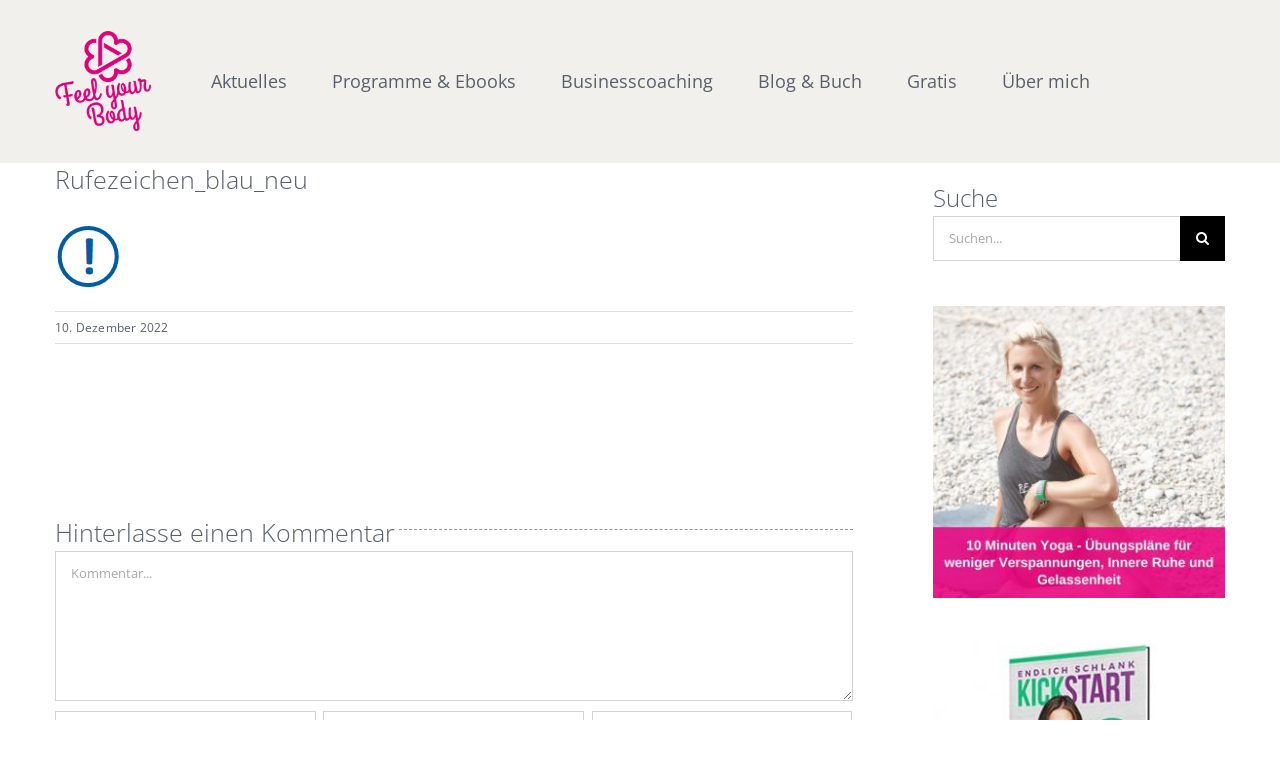

--- FILE ---
content_type: text/html; charset=UTF-8
request_url: https://www.andrea-szodruch.de/rufezeichen-blau-neu/
body_size: 17608
content:
<!DOCTYPE html>
<html class="avada-html-layout-wide avada-html-header-position-top" dir="ltr" lang="de" prefix="og: http://ogp.me/ns# fb: http://ogp.me/ns/fb#">
<head>
	<meta http-equiv="X-UA-Compatible" content="IE=edge" />
	<meta http-equiv="Content-Type" content="text/html; charset=utf-8"/>
	<meta name="viewport" content="width=device-width, initial-scale=1" />
	<title>Rufezeichen_blau_neu | Andrea Szodruch</title>
	<style>img:is([sizes="auto" i], [sizes^="auto," i]) { contain-intrinsic-size: 3000px 1500px }</style>
	
		<!-- All in One SEO 4.8.7.2 - aioseo.com -->
	<meta name="robots" content="max-image-preview:large" />
	<meta name="author" content="Markus Markus"/>
	<meta name="google-site-verification" content="Ms3T5xPIPam4yyKyKdMQR7irQmz7RexKS0Z756H2jAk" />
	<meta name="p:domain_verify" content="0f1cb7cd864406bc1f3964f26d610c72" />
	<link rel="canonical" href="https://www.andrea-szodruch.de/rufezeichen-blau-neu/" />
	<meta name="generator" content="All in One SEO (AIOSEO) 4.8.7.2" />
		<script type="application/ld+json" class="aioseo-schema">
			{"@context":"https:\/\/schema.org","@graph":[{"@type":"BreadcrumbList","@id":"https:\/\/www.andrea-szodruch.de\/rufezeichen-blau-neu\/#breadcrumblist","itemListElement":[{"@type":"ListItem","@id":"https:\/\/www.andrea-szodruch.de#listItem","position":1,"name":"Home","item":"https:\/\/www.andrea-szodruch.de","nextItem":{"@type":"ListItem","@id":"https:\/\/www.andrea-szodruch.de\/rufezeichen-blau-neu\/#listItem","name":"Rufezeichen_blau_neu"}},{"@type":"ListItem","@id":"https:\/\/www.andrea-szodruch.de\/rufezeichen-blau-neu\/#listItem","position":2,"name":"Rufezeichen_blau_neu","previousItem":{"@type":"ListItem","@id":"https:\/\/www.andrea-szodruch.de#listItem","name":"Home"}}]},{"@type":"ItemPage","@id":"https:\/\/www.andrea-szodruch.de\/rufezeichen-blau-neu\/#itempage","url":"https:\/\/www.andrea-szodruch.de\/rufezeichen-blau-neu\/","name":"Rufezeichen_blau_neu | Andrea Szodruch","inLanguage":"de-DE","isPartOf":{"@id":"https:\/\/www.andrea-szodruch.de\/#website"},"breadcrumb":{"@id":"https:\/\/www.andrea-szodruch.de\/rufezeichen-blau-neu\/#breadcrumblist"},"author":{"@id":"https:\/\/www.andrea-szodruch.de\/author\/markus\/#author"},"creator":{"@id":"https:\/\/www.andrea-szodruch.de\/author\/markus\/#author"},"datePublished":"2022-12-10T16:29:22+01:00","dateModified":"2022-12-10T16:29:22+01:00"},{"@type":"Organization","@id":"https:\/\/www.andrea-szodruch.de\/#organization","name":"Andrea Szodruch","description":"Stressfrei abnehmen, Cortisol regulieren mit Yoga und der Stressless Shape Methode","url":"https:\/\/www.andrea-szodruch.de\/"},{"@type":"Person","@id":"https:\/\/www.andrea-szodruch.de\/author\/markus\/#author","url":"https:\/\/www.andrea-szodruch.de\/author\/markus\/","name":"Markus Markus","image":{"@type":"ImageObject","@id":"https:\/\/www.andrea-szodruch.de\/rufezeichen-blau-neu\/#authorImage","url":"https:\/\/secure.gravatar.com\/avatar\/c1ed771e348e9a014ca114f705eb31c0bdb2aa8658e665db3ccbc2f118e7bc70?s=96&d=mm&r=g","width":96,"height":96,"caption":"Markus Markus"}},{"@type":"WebSite","@id":"https:\/\/www.andrea-szodruch.de\/#website","url":"https:\/\/www.andrea-szodruch.de\/","name":"Andrea Szodruch","description":"Stressfrei abnehmen, Cortisol regulieren mit Yoga und der Stressless Shape Methode","inLanguage":"de-DE","publisher":{"@id":"https:\/\/www.andrea-szodruch.de\/#organization"}}]}
		</script>
		<!-- All in One SEO -->

<link rel='dns-prefetch' href='//www.andrea-szodruch.de' />
<link rel="alternate" type="application/rss+xml" title="Andrea Szodruch &raquo; Feed" href="https://www.andrea-szodruch.de/feed/" />
<link rel="alternate" type="application/rss+xml" title="Andrea Szodruch &raquo; Kommentar-Feed" href="https://www.andrea-szodruch.de/comments/feed/" />
					<link rel="shortcut icon" href="https://www.andrea-szodruch.de/wordpress/wp-content/uploads/2017/08/andrea-szodruch-favicon.png" type="image/x-icon" />
		
		
		
				<link rel="alternate" type="application/rss+xml" title="Andrea Szodruch &raquo; Kommentar-Feed zu Rufezeichen_blau_neu" href="https://www.andrea-szodruch.de/feed/?attachment_id=19098" />
<link rel='stylesheet' id='sbi_styles-css' href='https://www.andrea-szodruch.de/wordpress/wp-content/plugins/instagram-feed/css/sbi-styles.min.css?ver=6.9.1' type='text/css' media='all' />
<style id='wp-emoji-styles-inline-css' type='text/css'>

	img.wp-smiley, img.emoji {
		display: inline !important;
		border: none !important;
		box-shadow: none !important;
		height: 1em !important;
		width: 1em !important;
		margin: 0 0.07em !important;
		vertical-align: -0.1em !important;
		background: none !important;
		padding: 0 !important;
	}
</style>
<style id='classic-theme-styles-inline-css' type='text/css'>
/*! This file is auto-generated */
.wp-block-button__link{color:#fff;background-color:#32373c;border-radius:9999px;box-shadow:none;text-decoration:none;padding:calc(.667em + 2px) calc(1.333em + 2px);font-size:1.125em}.wp-block-file__button{background:#32373c;color:#fff;text-decoration:none}
</style>
<link rel='stylesheet' id='wp-components-css' href='https://www.andrea-szodruch.de/wordpress/wp-includes/css/dist/components/style.min.css?ver=44906a3887ef425ae0a3f946c898d43d' type='text/css' media='all' />
<link rel='stylesheet' id='wp-preferences-css' href='https://www.andrea-szodruch.de/wordpress/wp-includes/css/dist/preferences/style.min.css?ver=44906a3887ef425ae0a3f946c898d43d' type='text/css' media='all' />
<link rel='stylesheet' id='wp-block-editor-css' href='https://www.andrea-szodruch.de/wordpress/wp-includes/css/dist/block-editor/style.min.css?ver=44906a3887ef425ae0a3f946c898d43d' type='text/css' media='all' />
<link data-minify="1" rel='stylesheet' id='popup-maker-block-library-style-css' href='https://www.andrea-szodruch.de/wordpress/wp-content/cache/min/1/wordpress/wp-content/plugins/popup-maker/dist/packages/block-library-style.css?ver=1763325073' type='text/css' media='all' />
<style id='global-styles-inline-css' type='text/css'>
:root{--wp--preset--aspect-ratio--square: 1;--wp--preset--aspect-ratio--4-3: 4/3;--wp--preset--aspect-ratio--3-4: 3/4;--wp--preset--aspect-ratio--3-2: 3/2;--wp--preset--aspect-ratio--2-3: 2/3;--wp--preset--aspect-ratio--16-9: 16/9;--wp--preset--aspect-ratio--9-16: 9/16;--wp--preset--color--black: #000000;--wp--preset--color--cyan-bluish-gray: #abb8c3;--wp--preset--color--white: #ffffff;--wp--preset--color--pale-pink: #f78da7;--wp--preset--color--vivid-red: #cf2e2e;--wp--preset--color--luminous-vivid-orange: #ff6900;--wp--preset--color--luminous-vivid-amber: #fcb900;--wp--preset--color--light-green-cyan: #7bdcb5;--wp--preset--color--vivid-green-cyan: #00d084;--wp--preset--color--pale-cyan-blue: #8ed1fc;--wp--preset--color--vivid-cyan-blue: #0693e3;--wp--preset--color--vivid-purple: #9b51e0;--wp--preset--gradient--vivid-cyan-blue-to-vivid-purple: linear-gradient(135deg,rgba(6,147,227,1) 0%,rgb(155,81,224) 100%);--wp--preset--gradient--light-green-cyan-to-vivid-green-cyan: linear-gradient(135deg,rgb(122,220,180) 0%,rgb(0,208,130) 100%);--wp--preset--gradient--luminous-vivid-amber-to-luminous-vivid-orange: linear-gradient(135deg,rgba(252,185,0,1) 0%,rgba(255,105,0,1) 100%);--wp--preset--gradient--luminous-vivid-orange-to-vivid-red: linear-gradient(135deg,rgba(255,105,0,1) 0%,rgb(207,46,46) 100%);--wp--preset--gradient--very-light-gray-to-cyan-bluish-gray: linear-gradient(135deg,rgb(238,238,238) 0%,rgb(169,184,195) 100%);--wp--preset--gradient--cool-to-warm-spectrum: linear-gradient(135deg,rgb(74,234,220) 0%,rgb(151,120,209) 20%,rgb(207,42,186) 40%,rgb(238,44,130) 60%,rgb(251,105,98) 80%,rgb(254,248,76) 100%);--wp--preset--gradient--blush-light-purple: linear-gradient(135deg,rgb(255,206,236) 0%,rgb(152,150,240) 100%);--wp--preset--gradient--blush-bordeaux: linear-gradient(135deg,rgb(254,205,165) 0%,rgb(254,45,45) 50%,rgb(107,0,62) 100%);--wp--preset--gradient--luminous-dusk: linear-gradient(135deg,rgb(255,203,112) 0%,rgb(199,81,192) 50%,rgb(65,88,208) 100%);--wp--preset--gradient--pale-ocean: linear-gradient(135deg,rgb(255,245,203) 0%,rgb(182,227,212) 50%,rgb(51,167,181) 100%);--wp--preset--gradient--electric-grass: linear-gradient(135deg,rgb(202,248,128) 0%,rgb(113,206,126) 100%);--wp--preset--gradient--midnight: linear-gradient(135deg,rgb(2,3,129) 0%,rgb(40,116,252) 100%);--wp--preset--font-size--small: 10.5px;--wp--preset--font-size--medium: 20px;--wp--preset--font-size--large: 21px;--wp--preset--font-size--x-large: 42px;--wp--preset--font-size--normal: 14px;--wp--preset--font-size--xlarge: 28px;--wp--preset--font-size--huge: 42px;--wp--preset--spacing--20: 0.44rem;--wp--preset--spacing--30: 0.67rem;--wp--preset--spacing--40: 1rem;--wp--preset--spacing--50: 1.5rem;--wp--preset--spacing--60: 2.25rem;--wp--preset--spacing--70: 3.38rem;--wp--preset--spacing--80: 5.06rem;--wp--preset--shadow--natural: 6px 6px 9px rgba(0, 0, 0, 0.2);--wp--preset--shadow--deep: 12px 12px 50px rgba(0, 0, 0, 0.4);--wp--preset--shadow--sharp: 6px 6px 0px rgba(0, 0, 0, 0.2);--wp--preset--shadow--outlined: 6px 6px 0px -3px rgba(255, 255, 255, 1), 6px 6px rgba(0, 0, 0, 1);--wp--preset--shadow--crisp: 6px 6px 0px rgba(0, 0, 0, 1);}:where(.is-layout-flex){gap: 0.5em;}:where(.is-layout-grid){gap: 0.5em;}body .is-layout-flex{display: flex;}.is-layout-flex{flex-wrap: wrap;align-items: center;}.is-layout-flex > :is(*, div){margin: 0;}body .is-layout-grid{display: grid;}.is-layout-grid > :is(*, div){margin: 0;}:where(.wp-block-columns.is-layout-flex){gap: 2em;}:where(.wp-block-columns.is-layout-grid){gap: 2em;}:where(.wp-block-post-template.is-layout-flex){gap: 1.25em;}:where(.wp-block-post-template.is-layout-grid){gap: 1.25em;}.has-black-color{color: var(--wp--preset--color--black) !important;}.has-cyan-bluish-gray-color{color: var(--wp--preset--color--cyan-bluish-gray) !important;}.has-white-color{color: var(--wp--preset--color--white) !important;}.has-pale-pink-color{color: var(--wp--preset--color--pale-pink) !important;}.has-vivid-red-color{color: var(--wp--preset--color--vivid-red) !important;}.has-luminous-vivid-orange-color{color: var(--wp--preset--color--luminous-vivid-orange) !important;}.has-luminous-vivid-amber-color{color: var(--wp--preset--color--luminous-vivid-amber) !important;}.has-light-green-cyan-color{color: var(--wp--preset--color--light-green-cyan) !important;}.has-vivid-green-cyan-color{color: var(--wp--preset--color--vivid-green-cyan) !important;}.has-pale-cyan-blue-color{color: var(--wp--preset--color--pale-cyan-blue) !important;}.has-vivid-cyan-blue-color{color: var(--wp--preset--color--vivid-cyan-blue) !important;}.has-vivid-purple-color{color: var(--wp--preset--color--vivid-purple) !important;}.has-black-background-color{background-color: var(--wp--preset--color--black) !important;}.has-cyan-bluish-gray-background-color{background-color: var(--wp--preset--color--cyan-bluish-gray) !important;}.has-white-background-color{background-color: var(--wp--preset--color--white) !important;}.has-pale-pink-background-color{background-color: var(--wp--preset--color--pale-pink) !important;}.has-vivid-red-background-color{background-color: var(--wp--preset--color--vivid-red) !important;}.has-luminous-vivid-orange-background-color{background-color: var(--wp--preset--color--luminous-vivid-orange) !important;}.has-luminous-vivid-amber-background-color{background-color: var(--wp--preset--color--luminous-vivid-amber) !important;}.has-light-green-cyan-background-color{background-color: var(--wp--preset--color--light-green-cyan) !important;}.has-vivid-green-cyan-background-color{background-color: var(--wp--preset--color--vivid-green-cyan) !important;}.has-pale-cyan-blue-background-color{background-color: var(--wp--preset--color--pale-cyan-blue) !important;}.has-vivid-cyan-blue-background-color{background-color: var(--wp--preset--color--vivid-cyan-blue) !important;}.has-vivid-purple-background-color{background-color: var(--wp--preset--color--vivid-purple) !important;}.has-black-border-color{border-color: var(--wp--preset--color--black) !important;}.has-cyan-bluish-gray-border-color{border-color: var(--wp--preset--color--cyan-bluish-gray) !important;}.has-white-border-color{border-color: var(--wp--preset--color--white) !important;}.has-pale-pink-border-color{border-color: var(--wp--preset--color--pale-pink) !important;}.has-vivid-red-border-color{border-color: var(--wp--preset--color--vivid-red) !important;}.has-luminous-vivid-orange-border-color{border-color: var(--wp--preset--color--luminous-vivid-orange) !important;}.has-luminous-vivid-amber-border-color{border-color: var(--wp--preset--color--luminous-vivid-amber) !important;}.has-light-green-cyan-border-color{border-color: var(--wp--preset--color--light-green-cyan) !important;}.has-vivid-green-cyan-border-color{border-color: var(--wp--preset--color--vivid-green-cyan) !important;}.has-pale-cyan-blue-border-color{border-color: var(--wp--preset--color--pale-cyan-blue) !important;}.has-vivid-cyan-blue-border-color{border-color: var(--wp--preset--color--vivid-cyan-blue) !important;}.has-vivid-purple-border-color{border-color: var(--wp--preset--color--vivid-purple) !important;}.has-vivid-cyan-blue-to-vivid-purple-gradient-background{background: var(--wp--preset--gradient--vivid-cyan-blue-to-vivid-purple) !important;}.has-light-green-cyan-to-vivid-green-cyan-gradient-background{background: var(--wp--preset--gradient--light-green-cyan-to-vivid-green-cyan) !important;}.has-luminous-vivid-amber-to-luminous-vivid-orange-gradient-background{background: var(--wp--preset--gradient--luminous-vivid-amber-to-luminous-vivid-orange) !important;}.has-luminous-vivid-orange-to-vivid-red-gradient-background{background: var(--wp--preset--gradient--luminous-vivid-orange-to-vivid-red) !important;}.has-very-light-gray-to-cyan-bluish-gray-gradient-background{background: var(--wp--preset--gradient--very-light-gray-to-cyan-bluish-gray) !important;}.has-cool-to-warm-spectrum-gradient-background{background: var(--wp--preset--gradient--cool-to-warm-spectrum) !important;}.has-blush-light-purple-gradient-background{background: var(--wp--preset--gradient--blush-light-purple) !important;}.has-blush-bordeaux-gradient-background{background: var(--wp--preset--gradient--blush-bordeaux) !important;}.has-luminous-dusk-gradient-background{background: var(--wp--preset--gradient--luminous-dusk) !important;}.has-pale-ocean-gradient-background{background: var(--wp--preset--gradient--pale-ocean) !important;}.has-electric-grass-gradient-background{background: var(--wp--preset--gradient--electric-grass) !important;}.has-midnight-gradient-background{background: var(--wp--preset--gradient--midnight) !important;}.has-small-font-size{font-size: var(--wp--preset--font-size--small) !important;}.has-medium-font-size{font-size: var(--wp--preset--font-size--medium) !important;}.has-large-font-size{font-size: var(--wp--preset--font-size--large) !important;}.has-x-large-font-size{font-size: var(--wp--preset--font-size--x-large) !important;}
:where(.wp-block-post-template.is-layout-flex){gap: 1.25em;}:where(.wp-block-post-template.is-layout-grid){gap: 1.25em;}
:where(.wp-block-columns.is-layout-flex){gap: 2em;}:where(.wp-block-columns.is-layout-grid){gap: 2em;}
:root :where(.wp-block-pullquote){font-size: 1.5em;line-height: 1.6;}
</style>
<link data-minify="1" rel='stylesheet' id='fw-countdown-shortcode-css' href='https://www.andrea-szodruch.de/wordpress/wp-content/cache/min/1/wordpress/wp-content/plugins/fw-countdown-shortcode/css/fw-countdown-shortcode.css?ver=1763325073' type='text/css' media='all' />
<link data-minify="1" rel='stylesheet' id='fw-countdown-content-shortcode-css' href='https://www.andrea-szodruch.de/wordpress/wp-content/cache/min/1/wordpress/wp-content/plugins/fw-countdown-shortcode/css/fw-countdown-content-shortcode.css?ver=1763325073' type='text/css' media='all' />
<link rel='stylesheet' id='toc-screen-css' href='https://www.andrea-szodruch.de/wordpress/wp-content/plugins/table-of-contents-plus/screen.min.css?ver=2411.1' type='text/css' media='all' />
<link data-minify="1" rel='stylesheet' id='fusion-dynamic-css-css' href='https://www.andrea-szodruch.de/wordpress/wp-content/cache/min/1/wordpress/wp-content/uploads/fusion-styles/b0d9c5a9073e8461b189acf0a19973f9.min.css?ver=1763325094' type='text/css' media='all' />
<link data-minify="1" rel='stylesheet' id='timed-content-css-css' href='https://www.andrea-szodruch.de/wordpress/wp-content/cache/min/1/wordpress/wp-content/plugins/timed-content/css/timed-content.css?ver=1763325073' type='text/css' media='all' />
<script type="text/javascript" src="https://www.andrea-szodruch.de/wordpress/wp-includes/js/jquery/jquery.min.js?ver=3.7.1" id="jquery-core-js"></script>
<script type="text/javascript" src="https://www.andrea-szodruch.de/wordpress/wp-includes/js/jquery/jquery-migrate.min.js?ver=3.4.1" id="jquery-migrate-js" defer></script>
<script type="text/javascript" src="https://www.andrea-szodruch.de/wordpress/wp-content/plugins/fw-countdown-shortcode/js/jquery.noconflict.off.js?ver=44906a3887ef425ae0a3f946c898d43d" id="fw_countdown_noconflict-js" defer></script>
<script type="text/javascript" src="https://www.andrea-szodruch.de/wordpress/wp-content/plugins/fw-countdown-shortcode/js/jquery-inview/jquery.inview.js?ver=44906a3887ef425ae0a3f946c898d43d" id="fw_countdown_inview-js" defer></script>
<script type="text/javascript" src="https://www.andrea-szodruch.de/wordpress/wp-content/plugins/fw-countdown-shortcode/js/jquery.countdown.package-2.0.1/jquery.plugin.js?ver=44906a3887ef425ae0a3f946c898d43d" id="fw_countdown_plugin-js" defer></script>
<script type="text/javascript" src="https://www.andrea-szodruch.de/wordpress/wp-content/plugins/fw-countdown-shortcode/js/jquery.countdown.package-2.0.1/jquery.countdown.js?ver=44906a3887ef425ae0a3f946c898d43d" id="fw_countdown_countdown-js" defer></script>
<script type="text/javascript" src="https://www.andrea-szodruch.de/wordpress/wp-content/plugins/fw-countdown-shortcode/js/specialoffer.js?ver=44906a3887ef425ae0a3f946c898d43d" id="fw_countdown_specialoffer-js" defer></script>
<script type="text/javascript" src="https://www.andrea-szodruch.de/wordpress/wp-content/plugins/timed-content/js/timed-content.js?ver=2.95" id="timed-content_js-js" defer></script>
<link rel="https://api.w.org/" href="https://www.andrea-szodruch.de/wp-json/" /><link rel="alternate" title="JSON" type="application/json" href="https://www.andrea-szodruch.de/wp-json/wp/v2/media/19098" /><link rel="EditURI" type="application/rsd+xml" title="RSD" href="https://www.andrea-szodruch.de/wordpress/xmlrpc.php?rsd" />

<link rel='shortlink' href='https://www.andrea-szodruch.de/?p=19098' />
<link rel="alternate" title="oEmbed (JSON)" type="application/json+oembed" href="https://www.andrea-szodruch.de/wp-json/oembed/1.0/embed?url=https%3A%2F%2Fwww.andrea-szodruch.de%2Frufezeichen-blau-neu%2F" />
<link rel="alternate" title="oEmbed (XML)" type="text/xml+oembed" href="https://www.andrea-szodruch.de/wp-json/oembed/1.0/embed?url=https%3A%2F%2Fwww.andrea-szodruch.de%2Frufezeichen-blau-neu%2F&#038;format=xml" />

<link rel="alternate" type="application/rss+xml" title="Podcast RSS-Feed" href="https://www.andrea-szodruch.de/feed/podcast" />

<style type="text/css" id="tve_global_variables">:root{--tcb-color-0:rgb(38, 97, 163);--tcb-color-0-h:211;--tcb-color-0-s:62%;--tcb-color-0-l:39%;--tcb-color-0-a:1;--tcb-color-1:rgb(38, 97, 163);--tcb-color-1-h:211;--tcb-color-1-s:62%;--tcb-color-1-l:39%;--tcb-color-1-a:1;--tcb-color-2:rgb(229, 44, 26);--tcb-color-2-h:5;--tcb-color-2-s:79%;--tcb-color-2-l:50%;--tcb-color-2-a:1;--tcb-color-3:rgb(0, 0, 0);--tcb-color-3-h:0;--tcb-color-3-s:0%;--tcb-color-3-l:0%;--tcb-color-3-a:1;--tcb-color-4:rgb(234, 6, 129);--tcb-color-4-h:327;--tcb-color-4-s:95%;--tcb-color-4-l:47%;--tcb-color-4-a:1;--tcb-background-author-image:url(https://secure.gravatar.com/avatar/c1ed771e348e9a014ca114f705eb31c0bdb2aa8658e665db3ccbc2f118e7bc70?s=256&d=mm&r=g);--tcb-background-user-image:url();--tcb-background-featured-image-thumbnail:url(https://www.andrea-szodruch.de/wordpress/wp-content/plugins/thrive-visual-editor/editor/css/images/featured_image.png);}</style><script type="text/javascript">
(function(url){
	if(/(?:Chrome\/26\.0\.1410\.63 Safari\/537\.31|WordfenceTestMonBot)/.test(navigator.userAgent)){ return; }
	var addEvent = function(evt, handler) {
		if (window.addEventListener) {
			document.addEventListener(evt, handler, false);
		} else if (window.attachEvent) {
			document.attachEvent('on' + evt, handler);
		}
	};
	var removeEvent = function(evt, handler) {
		if (window.removeEventListener) {
			document.removeEventListener(evt, handler, false);
		} else if (window.detachEvent) {
			document.detachEvent('on' + evt, handler);
		}
	};
	var evts = 'contextmenu dblclick drag dragend dragenter dragleave dragover dragstart drop keydown keypress keyup mousedown mousemove mouseout mouseover mouseup mousewheel scroll'.split(' ');
	var logHuman = function() {
		if (window.wfLogHumanRan) { return; }
		window.wfLogHumanRan = true;
		var wfscr = document.createElement('script');
		wfscr.type = 'text/javascript';
		wfscr.async = true;
		wfscr.src = url + '&r=' + Math.random();
		(document.getElementsByTagName('head')[0]||document.getElementsByTagName('body')[0]).appendChild(wfscr);
		for (var i = 0; i < evts.length; i++) {
			removeEvent(evts[i], logHuman);
		}
	};
	for (var i = 0; i < evts.length; i++) {
		addEvent(evts[i], logHuman);
	}
})('//www.andrea-szodruch.de/?wordfence_lh=1&hid=AB05C0ED39CABE6B3DE6946E147C4CF2');
</script><style type="text/css" id="css-fb-visibility">@media screen and (max-width: 640px){.fusion-no-small-visibility{display:none !important;}body .sm-text-align-center{text-align:center !important;}body .sm-text-align-left{text-align:left !important;}body .sm-text-align-right{text-align:right !important;}body .sm-flex-align-center{justify-content:center !important;}body .sm-flex-align-flex-start{justify-content:flex-start !important;}body .sm-flex-align-flex-end{justify-content:flex-end !important;}body .sm-mx-auto{margin-left:auto !important;margin-right:auto !important;}body .sm-ml-auto{margin-left:auto !important;}body .sm-mr-auto{margin-right:auto !important;}body .fusion-absolute-position-small{position:absolute;top:auto;width:100%;}.awb-sticky.awb-sticky-small{ position: sticky; top: var(--awb-sticky-offset,0); }}@media screen and (min-width: 641px) and (max-width: 1024px){.fusion-no-medium-visibility{display:none !important;}body .md-text-align-center{text-align:center !important;}body .md-text-align-left{text-align:left !important;}body .md-text-align-right{text-align:right !important;}body .md-flex-align-center{justify-content:center !important;}body .md-flex-align-flex-start{justify-content:flex-start !important;}body .md-flex-align-flex-end{justify-content:flex-end !important;}body .md-mx-auto{margin-left:auto !important;margin-right:auto !important;}body .md-ml-auto{margin-left:auto !important;}body .md-mr-auto{margin-right:auto !important;}body .fusion-absolute-position-medium{position:absolute;top:auto;width:100%;}.awb-sticky.awb-sticky-medium{ position: sticky; top: var(--awb-sticky-offset,0); }}@media screen and (min-width: 1025px){.fusion-no-large-visibility{display:none !important;}body .lg-text-align-center{text-align:center !important;}body .lg-text-align-left{text-align:left !important;}body .lg-text-align-right{text-align:right !important;}body .lg-flex-align-center{justify-content:center !important;}body .lg-flex-align-flex-start{justify-content:flex-start !important;}body .lg-flex-align-flex-end{justify-content:flex-end !important;}body .lg-mx-auto{margin-left:auto !important;margin-right:auto !important;}body .lg-ml-auto{margin-left:auto !important;}body .lg-mr-auto{margin-right:auto !important;}body .fusion-absolute-position-large{position:absolute;top:auto;width:100%;}.awb-sticky.awb-sticky-large{ position: sticky; top: var(--awb-sticky-offset,0); }}</style><style type="text/css" id="thrive-default-styles"></style><link rel="icon" href="https://www.andrea-szodruch.de/wordpress/wp-content/uploads/2017/08/cropped-andrea-szodruch-favicon-32x32.png" sizes="32x32" />
<link rel="icon" href="https://www.andrea-szodruch.de/wordpress/wp-content/uploads/2017/08/cropped-andrea-szodruch-favicon-192x192.png" sizes="192x192" />
<link rel="apple-touch-icon" href="https://www.andrea-szodruch.de/wordpress/wp-content/uploads/2017/08/cropped-andrea-szodruch-favicon-180x180.png" />
<meta name="msapplication-TileImage" content="https://www.andrea-szodruch.de/wordpress/wp-content/uploads/2017/08/cropped-andrea-szodruch-favicon-270x270.png" />
		<script type="text/javascript">
			var doc = document.documentElement;
			doc.setAttribute( 'data-useragent', navigator.userAgent );
		</script>
		
	<meta property="og:type" content="article" />
<meta property="og:title" content="Andrea Szodruch-Dein Coach für den Startschuss in ein gesünderes und fitteres Leben" />
    <meta property="og:description" content="Mit Yoga und Fitness zu deinem Healthy lifestyle" />
    <meta property="og:url" content="https://www.andrea-szodruch.de/" />
    <meta property="og:site_name" content="andrea-szodruch.de" />
    <meta property="article:published_time" content="" />
    <meta property="article:author" content="Andrea Szodruch" /></head>

<body class="attachment wp-singular attachment-template-default single single-attachment postid-19098 attachmentid-19098 attachment-png wp-theme-Avada fusion-image-hovers fusion-pagination-sizing fusion-button_type-flat fusion-button_span-no fusion-button_gradient-linear avada-image-rollover-circle-yes avada-image-rollover-yes avada-image-rollover-direction-left fusion-has-button-gradient fusion-body ltr no-tablet-sticky-header no-mobile-sticky-header no-mobile-slidingbar avada-has-rev-slider-styles fusion-disable-outline fusion-sub-menu-fade mobile-logo-pos-center layout-wide-mode avada-has-boxed-modal-shadow-none layout-scroll-offset-full avada-has-zero-margin-offset-top has-sidebar fusion-top-header menu-text-align-left mobile-menu-design-modern fusion-show-pagination-text fusion-header-layout-v3 avada-responsive avada-footer-fx-none avada-menu-highlight-style-arrow fusion-search-form-classic fusion-main-menu-search-overlay fusion-avatar-square avada-sticky-shrinkage avada-dropdown-styles avada-blog-layout-grid avada-blog-archive-layout-grid avada-header-shadow-no avada-menu-icon-position-left avada-has-mainmenu-dropdown-divider avada-has-breadcrumb-mobile-hidden avada-has-titlebar-hide avada-has-pagination-padding avada-flyout-menu-direction-fade avada-ec-views-v1" data-awb-post-id="19098">
		<a class="skip-link screen-reader-text" href="#content">Zum Inhalt springen</a>

	<div id="boxed-wrapper">
		<div class="fusion-sides-frame"></div>
		<div id="wrapper" class="fusion-wrapper">
			<div id="home" style="position:relative;top:-1px;"></div>
			
				
			<header class="fusion-header-wrapper">
				<div class="fusion-header-v3 fusion-logo-alignment fusion-logo-center fusion-sticky-menu- fusion-sticky-logo- fusion-mobile-logo-  fusion-mobile-menu-design-modern">
					<div class="fusion-header-sticky-height"></div>
<div class="fusion-header">
	<div class="fusion-row">
					<div class="fusion-logo" data-margin-top="31px" data-margin-bottom="31px" data-margin-left="0px" data-margin-right="60px">
			<a class="fusion-logo-link"  href="https://www.andrea-szodruch.de/" >

						<!-- standard logo -->
			<img src="https://www.andrea-szodruch.de/wordpress/wp-content/uploads/2017/08/logo-andrea-szodruch2.png" srcset="https://www.andrea-szodruch.de/wordpress/wp-content/uploads/2017/08/logo-andrea-szodruch2.png 1x, https://www.andrea-szodruch.de/wordpress/wp-content/uploads/2017/08/logo-andrea-szodruch_2x.png 2x" width="150" height="157" style="max-height:157px;height:auto;" alt="Andrea Szodruch Logo" data-retina_logo_url="https://www.andrea-szodruch.de/wordpress/wp-content/uploads/2017/08/logo-andrea-szodruch_2x.png" class="fusion-standard-logo" />

			
					</a>
		</div>		<nav class="fusion-main-menu" aria-label="Hauptmenü"><div class="fusion-overlay-search">		<form role="search" class="searchform fusion-search-form  fusion-search-form-classic" method="get" action="https://www.andrea-szodruch.de/">
			<div class="fusion-search-form-content">

				
				<div class="fusion-search-field search-field">
					<label><span class="screen-reader-text">Suche nach:</span>
													<input type="search" value="" name="s" class="s" placeholder="Suchen..." required aria-required="true" aria-label="Suchen..."/>
											</label>
				</div>
				<div class="fusion-search-button search-button">
					<input type="submit" class="fusion-search-submit searchsubmit" aria-label="Suche" value="&#xf002;" />
									</div>

				
			</div>


			
		</form>
		<div class="fusion-search-spacer"></div><a href="#" role="button" aria-label="Schließe die Suche" class="fusion-close-search"></a></div><ul id="menu-main-menue" class="fusion-menu"><li  id="menu-item-17687"  class="menu-item menu-item-type-post_type menu-item-object-page menu-item-17687"  data-item-id="17687"><a  href="https://www.andrea-szodruch.de/termine/" class="fusion-arrow-highlight"><span class="menu-text">Aktuelles<span class="fusion-arrow-svg"><svg height="14px" width="25px">
					<path d="M0 0 L12.5 14 L25 0 Z" fill="#f1f0ec" class="header_border_color_stroke" stroke-width="1"/>
					</svg></span></span></a></li><li  id="menu-item-15320"  class="menu-item menu-item-type-custom menu-item-object-custom menu-item-has-children menu-item-15320 fusion-dropdown-menu"  data-item-id="15320"><a  href="https://www.andrea-szodruch.de/work-with-me/" class="fusion-arrow-highlight"><span class="menu-text">Programme &#038; Ebooks<span class="fusion-arrow-svg"><svg height="14px" width="25px">
					<path d="M0 0 L12.5 14 L25 0 Z" fill="#f1f0ec" class="header_border_color_stroke" stroke-width="1"/>
					</svg></span><span class="fusion-dropdown-svg"><svg height="14px" width="25px">
						<path d="M0 14 L12.5 0 L25 14 Z" fill="#f2efef"/>
						</svg></span></span></a><ul class="sub-menu"><li  id="menu-item-19372"  class="menu-item menu-item-type-custom menu-item-object-custom menu-item-19372 fusion-dropdown-submenu" ><a  href="https://go.affilibank.de/cortisol/cortisol/1/webseiteandrea" class="fusion-arrow-highlight"><span>21 Tage Cortisol Challenge</span></a></li><li  id="menu-item-19214"  class="menu-item menu-item-type-custom menu-item-object-custom menu-item-19214 fusion-dropdown-submenu" ><a  href="https://www.andrea-szodruch.de/10-minuten-yoga/" class="fusion-arrow-highlight"><span>10 Minuten Yoga Ebook</span></a></li><li  id="menu-item-19215"  class="menu-item menu-item-type-custom menu-item-object-custom menu-item-19215 fusion-dropdown-submenu" ><a  href="https://www.copecart.com/products/f6af2012/checkout" class="fusion-arrow-highlight"><span>Ebook &#8211; Yoga für innere Ruhe</span></a></li><li  id="menu-item-18609"  class="menu-item menu-item-type-custom menu-item-object-custom menu-item-18609 fusion-dropdown-submenu" ><a  href="https://elopage.com/s/andrea-szodruch/yogafueralle" class="fusion-arrow-highlight"><span>Yoga für alle</span></a></li><li  id="menu-item-18133"  class="menu-item menu-item-type-post_type menu-item-object-page menu-item-18133 fusion-dropdown-submenu" ><a  href="https://www.andrea-szodruch.de/niewiederrueckenschmerzen/" class="fusion-arrow-highlight"><span>Körper Reset</span></a></li><li  id="menu-item-727"  class="menu-item menu-item-type-post_type menu-item-object-page menu-item-727 fusion-dropdown-submenu" ><a  href="https://www.andrea-szodruch.de/be-healthy/" class="fusion-arrow-highlight"><span>Schlank21</span></a></li></ul></li><li  id="menu-item-16655"  class="menu-item menu-item-type-post_type menu-item-object-page menu-item-has-children menu-item-16655 fusion-dropdown-menu"  data-item-id="16655"><a  href="https://www.andrea-szodruch.de/business-coaching-fuer-yogalehrer/" class="fusion-arrow-highlight"><span class="menu-text">Businesscoaching<span class="fusion-arrow-svg"><svg height="14px" width="25px">
					<path d="M0 0 L12.5 14 L25 0 Z" fill="#f1f0ec" class="header_border_color_stroke" stroke-width="1"/>
					</svg></span><span class="fusion-dropdown-svg"><svg height="14px" width="25px">
						<path d="M0 14 L12.5 0 L25 14 Z" fill="#f2efef"/>
						</svg></span></span></a><ul class="sub-menu"><li  id="menu-item-17266"  class="menu-item menu-item-type-custom menu-item-object-custom menu-item-17266 fusion-dropdown-submenu" ><a  href="https://businesswoman.andrea-szodruch.de/optin1607191126200" class="fusion-arrow-highlight"><span>Social Media Tipps</span></a></li><li  id="menu-item-18789"  class="menu-item menu-item-type-custom menu-item-object-custom menu-item-18789 fusion-dropdown-submenu" ><a  href="https://businesswoman.andrea-szodruch.de/socialmediamastery" class="fusion-arrow-highlight"><span>Socialmedia Mentoring</span></a></li><li  id="menu-item-16776"  class="menu-item menu-item-type-post_type menu-item-object-page menu-item-16776 fusion-dropdown-submenu" ><a  href="https://www.andrea-szodruch.de/functional-yoga-ausbildung/" class="fusion-arrow-highlight"><span>Functional Yoga Ausbildung</span></a></li></ul></li><li  id="menu-item-16171"  class="menu-item menu-item-type-custom menu-item-object-custom menu-item-has-children menu-item-16171 fusion-dropdown-menu"  data-item-id="16171"><a  href="#" class="fusion-arrow-highlight"><span class="menu-text">Blog &#038; Buch<span class="fusion-arrow-svg"><svg height="14px" width="25px">
					<path d="M0 0 L12.5 14 L25 0 Z" fill="#f1f0ec" class="header_border_color_stroke" stroke-width="1"/>
					</svg></span><span class="fusion-dropdown-svg"><svg height="14px" width="25px">
						<path d="M0 14 L12.5 0 L25 14 Z" fill="#f2efef"/>
						</svg></span></span></a><ul class="sub-menu"><li  id="menu-item-13986"  class="menu-item menu-item-type-post_type menu-item-object-page menu-item-13986 fusion-dropdown-submenu" ><a  href="https://www.andrea-szodruch.de/blog/" class="fusion-arrow-highlight"><span>Lesen</span></a></li><li  id="menu-item-13987"  class="menu-item menu-item-type-custom menu-item-object-custom menu-item-13987 fusion-dropdown-submenu" ><a  href="https://open.spotify.com/show/6QZ1A1ICH4OFOkSGkdQVLy" class="fusion-arrow-highlight"><span>Podcast auf Spotify</span></a></li><li  id="menu-item-19371"  class="menu-item menu-item-type-custom menu-item-object-custom menu-item-19371 fusion-dropdown-submenu" ><a  href="https://podcasts.apple.com/rs/podcast/yoga-up-your-life-yoga-mindset-gesunder-lifestyle/id1763170441?l=hr" class="fusion-arrow-highlight"><span>Podcast Apple</span></a></li><li  id="menu-item-15738"  class="menu-item menu-item-type-custom menu-item-object-custom menu-item-15738 fusion-dropdown-submenu" ><a  href="https://www.andrea-szodruch.de/functional-yoga-das-buch/" class="fusion-arrow-highlight"><span>Das Buch</span></a></li></ul></li><li  id="menu-item-16172"  class="menu-item menu-item-type-custom menu-item-object-custom menu-item-has-children menu-item-16172 fusion-dropdown-menu"  data-item-id="16172"><a  href="#" class="fusion-arrow-highlight"><span class="menu-text">Gratis<span class="fusion-arrow-svg"><svg height="14px" width="25px">
					<path d="M0 0 L12.5 14 L25 0 Z" fill="#f1f0ec" class="header_border_color_stroke" stroke-width="1"/>
					</svg></span><span class="fusion-dropdown-svg"><svg height="14px" width="25px">
						<path d="M0 14 L12.5 0 L25 14 Z" fill="#f2efef"/>
						</svg></span></span></a><ul class="sub-menu"><li  id="menu-item-18790"  class="menu-item menu-item-type-custom menu-item-object-custom menu-item-18790 fusion-dropdown-submenu" ><a  href="https://www.andrea-szodruch.de/yogauebungen/" class="fusion-arrow-highlight"><span>Ebook 5 beste Yogaübungen</span></a></li><li  id="menu-item-19373"  class="menu-item menu-item-type-custom menu-item-object-custom menu-item-19373 fusion-dropdown-submenu" ><a  href="https://yoga.andrea-szodruch.de/5-besten-yogaubungen" class="fusion-arrow-highlight"><span>Ebook Yoga zum Entspannen</span></a></li><li  id="menu-item-16200"  class="menu-item menu-item-type-custom menu-item-object-custom menu-item-16200 fusion-dropdown-submenu" ><a  href="https://www.andrea-szodruch.de/yogachallenge" class="fusion-arrow-highlight"><span>Yoga Challenge</span></a></li></ul></li><li  id="menu-item-14066"  class="menu-item menu-item-type-post_type menu-item-object-page menu-item-has-children menu-item-14066 fusion-dropdown-menu"  data-item-id="14066"><a  href="https://www.andrea-szodruch.de/ueber-mich/" class="fusion-arrow-highlight"><span class="menu-text">Über mich<span class="fusion-arrow-svg"><svg height="14px" width="25px">
					<path d="M0 0 L12.5 14 L25 0 Z" fill="#f1f0ec" class="header_border_color_stroke" stroke-width="1"/>
					</svg></span><span class="fusion-dropdown-svg"><svg height="14px" width="25px">
						<path d="M0 14 L12.5 0 L25 14 Z" fill="#f2efef"/>
						</svg></span></span></a><ul class="sub-menu"><li  id="menu-item-16739"  class="menu-item menu-item-type-post_type menu-item-object-page menu-item-16739 fusion-dropdown-submenu" ><a  href="https://www.andrea-szodruch.de/kundenstimmen/" class="fusion-arrow-highlight"><span>Kundenstimmen</span></a></li><li  id="menu-item-19374"  class="menu-item menu-item-type-custom menu-item-object-custom menu-item-19374 fusion-dropdown-submenu" ><a  href="https://www.provenexpert.com/andrea-szodruch/" class="fusion-arrow-highlight"><span>Proven Expert Bewerungen</span></a></li></ul></li></ul></nav>	<div class="fusion-mobile-menu-icons">
							<a href="#" class="fusion-icon awb-icon-bars" aria-label="Toggle mobile menu" aria-expanded="false"></a>
		
		
		
			</div>

<nav class="fusion-mobile-nav-holder fusion-mobile-menu-text-align-left" aria-label="Main Menu Mobile"></nav>

					</div>
</div>
				</div>
				<div class="fusion-clearfix"></div>
			</header>
							
						<div id="sliders-container" class="fusion-slider-visibility">
					</div>
				
				
			
			
						<main id="main" class="clearfix ">
				<div class="fusion-row" style="">

<section id="content" style="float: left;">
	
					<article id="post-19098" class="post post-19098 attachment type-attachment status-inherit hentry">
						
									
															<h1 class="entry-title fusion-post-title">Rufezeichen_blau_neu</h1>										<div class="post-content">
				<p class="attachment"><a data-rel="iLightbox[postimages]" data-title="" data-caption="" href='https://www.andrea-szodruch.de/wordpress/wp-content/uploads/2022/12/rufezeichen-blau-neu.png'><img decoding="async" width="66" height="68" src="https://www.andrea-szodruch.de/wordpress/wp-content/uploads/2022/12/rufezeichen-blau-neu.png" class="attachment-medium size-medium" alt="" /></a></p>
							</div>

												<div class="fusion-meta-info"><div class="fusion-meta-info-wrapper"><span class="vcard rich-snippet-hidden"><span class="fn"><a href="https://www.andrea-szodruch.de/author/markus/" title="Beiträge von Markus Markus" rel="author">Markus Markus</a></span></span><span class="updated rich-snippet-hidden">2022-12-10T16:29:22+01:00</span><span>10. Dezember 2022</span><span class="fusion-inline-sep">|</span></div></div>													<div class="fusion-sharing-box fusion-theme-sharing-box fusion-single-sharing-box">
		<h4></h4>
			</div>
													
													


		<div id="respond" class="comment-respond">
		<h2 id="reply-title" class="comment-reply-title">Hinterlasse einen Kommentar <small><a rel="nofollow" id="cancel-comment-reply-link" href="/rufezeichen-blau-neu/#respond" style="display:none;">Antwort abbrechen</a></small></h2><form action="https://www.andrea-szodruch.de/wordpress/wp-comments-post.php" method="post" id="commentform" class="comment-form"><div id="comment-textarea"><label class="screen-reader-text" for="comment">Kommentar</label><textarea autocomplete="new-password"  id="jd0a24ae74"  name="jd0a24ae74"   cols="45" rows="8" aria-required="true" required="required" tabindex="0" class="textarea-comment" placeholder="Kommentar..."></textarea><textarea id="comment" aria-label="hp-comment" aria-hidden="true" name="comment" autocomplete="new-password" style="padding:0 !important;clip:rect(1px, 1px, 1px, 1px) !important;position:absolute !important;white-space:nowrap !important;height:1px !important;width:1px !important;overflow:hidden !important;" tabindex="-1"></textarea><script data-noptimize>document.getElementById("comment").setAttribute( "id", "ae77098ce130bb4bfcbe8a3a89614427" );document.getElementById("jd0a24ae74").setAttribute( "id", "comment" );</script></div><div id="comment-input"><input id="author" name="author" type="text" value="" placeholder="Name (notwendig)" size="30" aria-required="true" required="required" aria-label="Name (notwendig)"/>
<input id="email" name="email" type="email" value="" placeholder="E-Mail (notwendig)" size="30"  aria-required="true" required="required" aria-label="E-Mail (notwendig)"/>
<input id="url" name="url" type="url" value="" placeholder="Webseite" size="30" aria-label="URL" /></div>
<p class="form-submit"><input name="submit" type="submit" id="comment-submit" class="fusion-button fusion-button-default fusion-button-default-size" value="Kommentar senden" /> <input type='hidden' name='comment_post_ID' value='19098' id='comment_post_ID' />
<input type='hidden' name='comment_parent' id='comment_parent' value='0' />
</p></form>	</div><!-- #respond -->
														</article>
	</section>
<aside id="sidebar" class="sidebar fusion-widget-area fusion-content-widget-area fusion-sidebar-right fusion-blogsidebar fusion-sticky-sidebar" style="float: right;" >
			<div class="fusion-sidebar-inner-content">
											
					<section id="search-2" class="widget widget_search"><div class="heading"><h4 class="widget-title">Suche</h4></div>		<form role="search" class="searchform fusion-search-form  fusion-search-form-classic" method="get" action="https://www.andrea-szodruch.de/">
			<div class="fusion-search-form-content">

				
				<div class="fusion-search-field search-field">
					<label><span class="screen-reader-text">Suche nach:</span>
													<input type="search" value="" name="s" class="s" placeholder="Suchen..." required aria-required="true" aria-label="Suchen..."/>
											</label>
				</div>
				<div class="fusion-search-button search-button">
					<input type="submit" class="fusion-search-submit searchsubmit" aria-label="Suche" value="&#xf002;" />
									</div>

				
			</div>


			
		</form>
		</section><section id="media_image-3" class="widget widget_media_image" style="border-style: solid;border-color:transparent;border-width:0px;"><a href="https://www.copecart.com/products/f6af2012/checkout"><img width="300" height="300" src="https://www.andrea-szodruch.de/wordpress/wp-content/uploads/2023/09/cover-10-minuten-yoga-entspannung-300x300.jpg" class="image wp-image-19217  attachment-medium size-medium" alt="yogaübungen gegen stress" style="max-width: 100%; height: auto;" decoding="async" srcset="https://www.andrea-szodruch.de/wordpress/wp-content/uploads/2023/09/cover-10-minuten-yoga-entspannung-66x66.jpg 66w, https://www.andrea-szodruch.de/wordpress/wp-content/uploads/2023/09/cover-10-minuten-yoga-entspannung-150x150.jpg 150w, https://www.andrea-szodruch.de/wordpress/wp-content/uploads/2023/09/cover-10-minuten-yoga-entspannung-200x200.jpg 200w, https://www.andrea-szodruch.de/wordpress/wp-content/uploads/2023/09/cover-10-minuten-yoga-entspannung-300x300.jpg 300w, https://www.andrea-szodruch.de/wordpress/wp-content/uploads/2023/09/cover-10-minuten-yoga-entspannung-400x400.jpg 400w, https://www.andrea-szodruch.de/wordpress/wp-content/uploads/2023/09/cover-10-minuten-yoga-entspannung-600x600.jpg 600w, https://www.andrea-szodruch.de/wordpress/wp-content/uploads/2023/09/cover-10-minuten-yoga-entspannung-768x768.jpg 768w, https://www.andrea-szodruch.de/wordpress/wp-content/uploads/2023/09/cover-10-minuten-yoga-entspannung.jpg 800w" sizes="(max-width: 300px) 100vw, 300px" /></a></section><section id="media_image-2" class="widget widget_media_image" style="border-style: solid;border-color:transparent;border-width:0px;"><a href="https://www.digistore24.com/redir/303926/andrea-szodruch/sidebar"><img width="288" height="300" src="https://www.andrea-szodruch.de/wordpress/wp-content/uploads/2021/07/kickstart-cover-288x300.jpg" class="image wp-image-17518  attachment-medium size-medium" alt="" style="max-width: 100%; height: auto;" decoding="async" srcset="https://www.andrea-szodruch.de/wordpress/wp-content/uploads/2021/07/kickstart-cover-200x208.jpg 200w, https://www.andrea-szodruch.de/wordpress/wp-content/uploads/2021/07/kickstart-cover-288x300.jpg 288w, https://www.andrea-szodruch.de/wordpress/wp-content/uploads/2021/07/kickstart-cover.jpg 300w" sizes="(max-width: 288px) 100vw, 288px" /></a></section>
		<section id="recent-posts-2" class="widget widget_recent_entries">
		<div class="heading"><h4 class="widget-title">Neuste Beiträge</h4></div>
		<ul>
											<li>
					<a href="https://www.andrea-szodruch.de/cortisol-zu-hoch-7-warnzeichen/">Cortisol zu hoch? 7 untypische Anzeichen, die du nicht ignorieren solltest</a>
									</li>
											<li>
					<a href="https://www.andrea-szodruch.de/somatisches-training/">Somatisches Training: 10 Minuten pro Tag, um Stress abzubauen und Gewicht zu reduzieren</a>
									</li>
											<li>
					<a href="https://www.andrea-szodruch.de/yogauebungen-gegen-stress/">Yogaübungen gegen Stress für zu Hause</a>
									</li>
											<li>
					<a href="https://www.andrea-szodruch.de/sportmotivation-fuer-das-neue-jahr/">Sportmotivation fürs neue Jahr – So startest du und bleibst dran</a>
									</li>
											<li>
					<a href="https://www.andrea-szodruch.de/buerofitness-fit-und-gesund-durch-den-bueroalltag/">Bürofitness – Fit und gesund durch den Büroalltag</a>
									</li>
					</ul>

		</section>			<section id="recent-podcast-episodes-2" class="widget widget_recent_entries widget_recent_episodes" style="border-style: solid;border-color:transparent;border-width:0px;">			<div class="heading"><h4 class="widget-title">Neueste Folgen</h4></div>		<ul>
						<li>
				<a href="https://www.andrea-szodruch.de/podcast/folge-219/">Folge 219 &#8211; Wie oft solltest du Yoga üben</a>
							</li>
					<li>
				<a href="https://www.andrea-szodruch.de/podcast/folge-218/">Folge 218 &#8211; Wie dein Mindset dein Leben beeinflusst</a>
							</li>
					<li>
				<a href="https://www.andrea-szodruch.de/podcast/folge-217/">Folge 217 &#8211; 4 Yogastile die du kennen solltest</a>
							</li>
					<li>
				<a href="https://www.andrea-szodruch.de/podcast/folge-216/">Folge 216 &#8211; Yoga up your life &#8211; der Neustart</a>
							</li>
					<li>
				<a href="https://www.andrea-szodruch.de/podcast/folge-214/">Folge 214 &#8211; Entscheiden macht glücklich mit Sylvia Schodruch</a>
							</li>
				</ul>
			</section>								</div>
	</aside>
						
					</div>  <!-- fusion-row -->
				</main>  <!-- #main -->
				
				
								
					
		<div class="fusion-footer">
					
	<footer class="fusion-footer-widget-area fusion-widget-area">
		<div class="fusion-row">
			<div class="fusion-columns fusion-columns-1 fusion-widget-area">
				
																									<div class="fusion-column fusion-column-last col-lg-12 col-md-12 col-sm-12">
													</div>
																																																						
				<div class="fusion-clearfix"></div>
			</div> <!-- fusion-columns -->
		</div> <!-- fusion-row -->
	</footer> <!-- fusion-footer-widget-area -->

	
	<footer id="footer" class="fusion-footer-copyright-area fusion-footer-copyright-center">
		<div class="fusion-row">
			<div class="fusion-copyright-content">

				<div class="fusion-copyright-notice">
		<div>
		© Copyright <script>document.write(new Date().getFullYear());</script>   |   Andrea Szodruch   |   <a href='/impressum' >Impressum</a>   |   <a href='/datenschutzerklaerung' target='_blank'>Datenschutzerklärung</a>	</div>
</div>
<div class="fusion-social-links-footer">
	<div class="fusion-social-networks boxed-icons"><div class="fusion-social-networks-wrapper"><a  class="fusion-social-network-icon fusion-tooltip fusion-facebook awb-icon-facebook" style data-placement="top" data-title="Facebook" data-toggle="tooltip" title="Facebook" href="https://www.facebook.com/fitnessyogiandrea/" target="_blank" rel="noreferrer"><span class="screen-reader-text">Facebook</span></a><a  class="fusion-social-network-icon fusion-tooltip fusion-instagram awb-icon-instagram" style data-placement="top" data-title="Instagram" data-toggle="tooltip" title="Instagram" href="https://www.instagram.com/fitnessyogi_andrea/" target="_blank" rel="noopener noreferrer"><span class="screen-reader-text">Instagram</span></a><a  class="fusion-social-network-icon fusion-tooltip fusion-pinterest awb-icon-pinterest" style data-placement="top" data-title="Pinterest" data-toggle="tooltip" title="Pinterest" href="https://www.pinterest.de/andreaszodruch/" target="_blank" rel="noopener noreferrer"><span class="screen-reader-text">Pinterest</span></a><a  class="fusion-social-network-icon fusion-tooltip fusion-youtube awb-icon-youtube" style data-placement="top" data-title="YouTube" data-toggle="tooltip" title="YouTube" href="https://www.youtube.com/channel/UCuqk3XEABTvz3REpv7mRktw" target="_blank" rel="noopener noreferrer"><span class="screen-reader-text">YouTube</span></a><a  class="fusion-social-network-icon fusion-tooltip fusion-mail awb-icon-mail" style data-placement="top" data-title="E-Mail" data-toggle="tooltip" title="E-Mail" href="https://www.andrea-szodruch.de/kontakt/" target="_self" rel="noopener noreferrer"><span class="screen-reader-text">E-Mail</span></a></div></div></div>

			</div> <!-- fusion-fusion-copyright-content -->
		</div> <!-- fusion-row -->
	</footer> <!-- #footer -->
		</div> <!-- fusion-footer -->

		
					<div class="fusion-sliding-bar-wrapper">
											</div>

												</div> <!-- wrapper -->
		</div> <!-- #boxed-wrapper -->
		<div class="fusion-top-frame"></div>
		<div class="fusion-bottom-frame"></div>
		<div class="fusion-boxed-shadow"></div>
		<a class="fusion-one-page-text-link fusion-page-load-link" tabindex="-1" href="#" aria-hidden="true">Page load link</a>

		<div class="avada-footer-scripts">
			<script type="speculationrules">
{"prefetch":[{"source":"document","where":{"and":[{"href_matches":"\/*"},{"not":{"href_matches":["\/wordpress\/wp-*.php","\/wordpress\/wp-admin\/*","\/wordpress\/wp-content\/uploads\/*","\/wordpress\/wp-content\/*","\/wordpress\/wp-content\/plugins\/*","\/wordpress\/wp-content\/themes\/Avada\/*","\/*\\?(.+)"]}},{"not":{"selector_matches":"a[rel~=\"nofollow\"]"}},{"not":{"selector_matches":".no-prefetch, .no-prefetch a"}}]},"eagerness":"conservative"}]}
</script>
<script type='text/javascript'>( $ => {
	/**
	 * Displays toast message from storage, it is used when the user is redirected after login
	 */
	if ( window.sessionStorage ) {
		$( window ).on( 'tcb_after_dom_ready', () => {
			const message = sessionStorage.getItem( 'tcb_toast_message' );

			if ( message ) {
				tcbToast( sessionStorage.getItem( 'tcb_toast_message' ), false );
				sessionStorage.removeItem( 'tcb_toast_message' );
			}
		} );
	}

	/**
	 * Displays toast message
	 *
	 * @param {string}   message  - message to display
	 * @param {Boolean}  error    - whether the message is an error or not
	 * @param {Function} callback - callback function to be called after the message is closed
	 */
	function tcbToast( message, error, callback ) {
		/* Also allow "message" objects */
		if ( typeof message !== 'string' ) {
			message = message.message || message.error || message.success;
		}
		if ( ! error ) {
			error = false;
		}
		TCB_Front.notificationElement.toggle( message, error ? 'error' : 'success', callback );
	}
} )( typeof ThriveGlobal === 'undefined' ? jQuery : ThriveGlobal.$j );
</script><script type="text/javascript">var fusionNavIsCollapsed=function(e){var t,n;window.innerWidth<=e.getAttribute("data-breakpoint")?(e.classList.add("collapse-enabled"),e.classList.contains("expanded")||(e.setAttribute("aria-expanded","false"),window.dispatchEvent(new Event("fusion-mobile-menu-collapsed",{bubbles:!0,cancelable:!0}))),(n=e.querySelectorAll(".menu-item-has-children.expanded")).length&&n.forEach(function(e){e.querySelector(".fusion-open-nav-submenu").setAttribute("aria-expanded","false")})):(null!==e.querySelector(".menu-item-has-children.expanded .fusion-open-nav-submenu-on-click")&&e.querySelector(".menu-item-has-children.expanded .fusion-open-nav-submenu-on-click").click(),e.classList.remove("collapse-enabled"),e.setAttribute("aria-expanded","true"),null!==e.querySelector(".fusion-custom-menu")&&e.querySelector(".fusion-custom-menu").removeAttribute("style")),e.classList.add("no-wrapper-transition"),clearTimeout(t),t=setTimeout(()=>{e.classList.remove("no-wrapper-transition")},400),e.classList.remove("loading")},fusionRunNavIsCollapsed=function(){var e,t=document.querySelectorAll(".fusion-menu-element-wrapper");for(e=0;e<t.length;e++)fusionNavIsCollapsed(t[e])};function avadaGetScrollBarWidth(){var e,t,n,l=document.createElement("p");return l.style.width="100%",l.style.height="200px",(e=document.createElement("div")).style.position="absolute",e.style.top="0px",e.style.left="0px",e.style.visibility="hidden",e.style.width="200px",e.style.height="150px",e.style.overflow="hidden",e.appendChild(l),document.body.appendChild(e),t=l.offsetWidth,e.style.overflow="scroll",t==(n=l.offsetWidth)&&(n=e.clientWidth),document.body.removeChild(e),jQuery("html").hasClass("awb-scroll")&&10<t-n?10:t-n}fusionRunNavIsCollapsed(),window.addEventListener("fusion-resize-horizontal",fusionRunNavIsCollapsed);</script><!-- Instagram Feed JS -->
<script type="text/javascript">
var sbiajaxurl = "https://www.andrea-szodruch.de/wordpress/wp-admin/admin-ajax.php";
</script>
<style type="text/css" id="tve_notification_styles"></style>
<div class="tvd-toast tve-fe-message" style="display: none">
	<div class="tve-toast-message tve-success-message">
		<div class="tve-toast-icon-container">
			<span class="tve_tick thrv-svg-icon"></span>
		</div>
		<div class="tve-toast-message-container"></div>
	</div>
</div><link data-minify="1" rel='stylesheet' id='smash-balloon-editor-css-css' href='https://www.andrea-szodruch.de/wordpress/wp-content/cache/min/1/wordpress/wp-content/plugins/thrive-visual-editor/inc/smash-balloon/css/main.css?ver=1763325073' type='text/css' media='' />
<script type="text/javascript" id="sbi_scripts-js-extra">
/* <![CDATA[ */
var sb_instagram_js_options = {"font_method":"svg","resized_url":"https:\/\/www.andrea-szodruch.de\/wordpress\/wp-content\/uploads\/sb-instagram-feed-images\/","placeholder":"https:\/\/www.andrea-szodruch.de\/wordpress\/wp-content\/plugins\/instagram-feed\/img\/placeholder.png","ajax_url":"https:\/\/www.andrea-szodruch.de\/wordpress\/wp-admin\/admin-ajax.php"};
var sb_instagram_js_options = {"font_method":"svg","resized_url":"https:\/\/www.andrea-szodruch.de\/wordpress\/wp-content\/uploads\/sb-instagram-feed-images\/","placeholder":"https:\/\/www.andrea-szodruch.de\/wordpress\/wp-content\/plugins\/instagram-feed\/img\/placeholder.png","ajax_url":"https:\/\/www.andrea-szodruch.de\/wordpress\/wp-admin\/admin-ajax.php"};
/* ]]> */
</script>
<script type="text/javascript" src="https://www.andrea-szodruch.de/wordpress/wp-content/plugins/instagram-feed/js/sbi-scripts.min.js?ver=6.9.1" id="sbi_scripts-js" defer></script>
<script type="text/javascript" id="betterlinks-app-js-extra">
/* <![CDATA[ */
var betterLinksApp = {"betterlinks_nonce":"a2716a7099","ajaxurl":"https:\/\/www.andrea-szodruch.de\/wordpress\/wp-admin\/admin-ajax.php","site_url":"https:\/\/www.andrea-szodruch.de\/wordpress"};
/* ]]> */
</script>
<script type="text/javascript" src="https://www.andrea-szodruch.de/wordpress/wp-content/plugins/betterlinks/assets/js/betterlinks.app.core.min.js?ver=d71ceeb9f5f619dcb799" id="betterlinks-app-js" defer></script>
<script type="module" src="https://www.andrea-szodruch.de/wordpress/wp-content/plugins/instant-page/instantpage.js?ver=5.7.0" id="instantpage-js" defer></script>
<script type="text/javascript" id="toc-front-js-extra">
/* <![CDATA[ */
var tocplus = {"visibility_show":"Anzeigen","visibility_hide":"Ausblenden","width":"Auto"};
/* ]]> */
</script>
<script type="text/javascript" src="https://www.andrea-szodruch.de/wordpress/wp-content/plugins/table-of-contents-plus/front.min.js?ver=2411.1" id="toc-front-js" defer></script>
<script type="text/javascript" src="https://www.andrea-szodruch.de/wordpress/wp-includes/js/comment-reply.min.js?ver=44906a3887ef425ae0a3f946c898d43d" id="comment-reply-js" async="async" data-wp-strategy="async"></script>
<script type="text/javascript" id="tve-dash-frontend-js-extra">
/* <![CDATA[ */
var tve_dash_front = {"ajaxurl":"https:\/\/www.andrea-szodruch.de\/wordpress\/wp-admin\/admin-ajax.php","force_ajax_send":"1","is_crawler":"","recaptcha":[],"turnstile":[],"post_id":"19098"};
/* ]]> */
</script>
<script type="text/javascript" src="https://www.andrea-szodruch.de/wordpress/wp-content/plugins/thrive-visual-editor/thrive-dashboard/js/dist/frontend.min.js?ver=10.8.6.1" id="tve-dash-frontend-js" defer></script>
<script type="text/javascript" src="https://www.andrea-szodruch.de/wordpress/wp-content/themes/Avada/includes/lib/assets/min/js/library/cssua.js?ver=2.1.28" id="cssua-js" defer></script>
<script type="text/javascript" id="fusion-animations-js-extra">
/* <![CDATA[ */
var fusionAnimationsVars = {"status_css_animations":"desktop"};
/* ]]> */
</script>
<script type="text/javascript" src="https://www.andrea-szodruch.de/wordpress/wp-content/plugins/fusion-builder/assets/js/min/general/fusion-animations.js?ver=1" id="fusion-animations-js" defer></script>
<script type="text/javascript" src="https://www.andrea-szodruch.de/wordpress/wp-content/plugins/fusion-core/js/min/fusion-vertical-menu-widget.js?ver=5.8.2" id="avada-vertical-menu-widget-js" defer></script>
<script type="text/javascript" src="https://www.andrea-szodruch.de/wordpress/wp-content/themes/Avada/includes/lib/assets/min/js/library/modernizr.js?ver=3.3.1" id="modernizr-js" defer></script>
<script type="text/javascript" id="fusion-js-extra">
/* <![CDATA[ */
var fusionJSVars = {"visibility_small":"640","visibility_medium":"1024"};
/* ]]> */
</script>
<script type="text/javascript" src="https://www.andrea-szodruch.de/wordpress/wp-content/themes/Avada/includes/lib/assets/min/js/general/fusion.js?ver=3.8.2" id="fusion-js" defer></script>
<script type="text/javascript" src="https://www.andrea-szodruch.de/wordpress/wp-content/themes/Avada/includes/lib/assets/min/js/library/bootstrap.transition.js?ver=3.3.6" id="bootstrap-transition-js" defer></script>
<script type="text/javascript" src="https://www.andrea-szodruch.de/wordpress/wp-content/themes/Avada/includes/lib/assets/min/js/library/bootstrap.tooltip.js?ver=3.3.5" id="bootstrap-tooltip-js" defer></script>
<script type="text/javascript" src="https://www.andrea-szodruch.de/wordpress/wp-content/themes/Avada/includes/lib/assets/min/js/library/jquery.easing.js?ver=1.3" id="jquery-easing-js" defer></script>
<script type="text/javascript" src="https://www.andrea-szodruch.de/wordpress/wp-content/themes/Avada/includes/lib/assets/min/js/library/jquery.fitvids.js?ver=1.1" id="jquery-fitvids-js" defer></script>
<script type="text/javascript" src="https://www.andrea-szodruch.de/wordpress/wp-content/themes/Avada/includes/lib/assets/min/js/library/jquery.flexslider.js?ver=2.7.2" id="jquery-flexslider-js" defer></script>
<script type="text/javascript" id="jquery-lightbox-js-extra">
/* <![CDATA[ */
var fusionLightboxVideoVars = {"lightbox_video_width":"1280","lightbox_video_height":"720"};
/* ]]> */
</script>
<script type="text/javascript" src="https://www.andrea-szodruch.de/wordpress/wp-content/themes/Avada/includes/lib/assets/min/js/library/jquery.ilightbox.js?ver=2.2.3" id="jquery-lightbox-js" defer></script>
<script type="text/javascript" src="https://www.andrea-szodruch.de/wordpress/wp-content/themes/Avada/includes/lib/assets/min/js/library/jquery.mousewheel.js?ver=3.0.6" id="jquery-mousewheel-js" defer></script>
<script type="text/javascript" src="https://www.andrea-szodruch.de/wordpress/wp-content/themes/Avada/includes/lib/assets/min/js/library/jquery.placeholder.js?ver=2.0.7" id="jquery-placeholder-js" defer></script>
<script type="text/javascript" id="fusion-video-general-js-extra">
/* <![CDATA[ */
var fusionVideoGeneralVars = {"status_vimeo":"1","status_yt":"1"};
/* ]]> */
</script>
<script type="text/javascript" src="https://www.andrea-szodruch.de/wordpress/wp-content/themes/Avada/includes/lib/assets/min/js/library/fusion-video-general.js?ver=1" id="fusion-video-general-js" defer></script>
<script type="text/javascript" id="fusion-video-bg-js-extra">
/* <![CDATA[ */
var fusionVideoBgVars = {"status_vimeo":"1","status_yt":"1"};
/* ]]> */
</script>
<script type="text/javascript" src="https://www.andrea-szodruch.de/wordpress/wp-content/themes/Avada/includes/lib/assets/min/js/library/fusion-video-bg.js?ver=1" id="fusion-video-bg-js" defer></script>
<script type="text/javascript" id="fusion-lightbox-js-extra">
/* <![CDATA[ */
var fusionLightboxVars = {"status_lightbox":"1","lightbox_gallery":"1","lightbox_skin":"metro-white","lightbox_title":"","lightbox_arrows":"1","lightbox_slideshow_speed":"5000","lightbox_autoplay":"","lightbox_opacity":"0.95","lightbox_desc":"","lightbox_social":"1","lightbox_social_links":[],"lightbox_deeplinking":"1","lightbox_path":"horizontal","lightbox_post_images":"1","lightbox_animation_speed":"fast","l10n":{"close":"Zum Schlie\u00dfen Esc dr\u00fccken","enterFullscreen":"Enter Fullscreen (Shift+Enter)","exitFullscreen":"Exit Fullscreen (Shift+Enter)","slideShow":"Slideshow","next":"Vor","previous":"Zur\u00fcck"}};
/* ]]> */
</script>
<script type="text/javascript" src="https://www.andrea-szodruch.de/wordpress/wp-content/themes/Avada/includes/lib/assets/min/js/general/fusion-lightbox.js?ver=1" id="fusion-lightbox-js" defer></script>
<script type="text/javascript" src="https://www.andrea-szodruch.de/wordpress/wp-content/themes/Avada/includes/lib/assets/min/js/general/fusion-tooltip.js?ver=1" id="fusion-tooltip-js" defer></script>
<script type="text/javascript" src="https://www.andrea-szodruch.de/wordpress/wp-content/themes/Avada/includes/lib/assets/min/js/general/fusion-sharing-box.js?ver=1" id="fusion-sharing-box-js" defer></script>
<script type="text/javascript" src="https://www.andrea-szodruch.de/wordpress/wp-content/themes/Avada/includes/lib/assets/min/js/library/jquery.sticky-kit.js?ver=1.1.2" id="jquery-sticky-kit-js" defer></script>
<script type="text/javascript" src="https://www.andrea-szodruch.de/wordpress/wp-content/themes/Avada/includes/lib/assets/min/js/library/fusion-youtube.js?ver=2.2.1" id="fusion-youtube-js" defer></script>
<script type="text/javascript" src="https://www.andrea-szodruch.de/wordpress/wp-content/themes/Avada/includes/lib/assets/min/js/library/vimeoPlayer.js?ver=2.2.1" id="vimeo-player-js" defer></script>
<script type="text/javascript" src="https://www.andrea-szodruch.de/wordpress/wp-content/themes/Avada/assets/min/js/general/avada-general-footer.js?ver=7.8.2" id="avada-general-footer-js" defer></script>
<script type="text/javascript" src="https://www.andrea-szodruch.de/wordpress/wp-content/themes/Avada/assets/min/js/general/avada-quantity.js?ver=7.8.2" id="avada-quantity-js" defer></script>
<script type="text/javascript" src="https://www.andrea-szodruch.de/wordpress/wp-content/themes/Avada/assets/min/js/general/avada-crossfade-images.js?ver=7.8.2" id="avada-crossfade-images-js" defer></script>
<script type="text/javascript" src="https://www.andrea-szodruch.de/wordpress/wp-content/themes/Avada/assets/min/js/general/avada-select.js?ver=7.8.2" id="avada-select-js" defer></script>
<script type="text/javascript" src="https://www.andrea-szodruch.de/wordpress/wp-content/themes/Avada/assets/min/js/general/avada-tabs-widget.js?ver=7.8.2" id="avada-tabs-widget-js" defer></script>
<script type="text/javascript" id="avada-live-search-js-extra">
/* <![CDATA[ */
var avadaLiveSearchVars = {"live_search":"1","ajaxurl":"https:\/\/www.andrea-szodruch.de\/wordpress\/wp-admin\/admin-ajax.php","no_search_results":"Keine Suchergebnisse stimmen mit Ihrer Anfrage \u00fcberein. Bitte versuchen Sie es noch einmal","min_char_count":"4","per_page":"100","show_feat_img":"1","display_post_type":"1"};
/* ]]> */
</script>
<script type="text/javascript" src="https://www.andrea-szodruch.de/wordpress/wp-content/themes/Avada/assets/min/js/general/avada-live-search.js?ver=7.8.2" id="avada-live-search-js" defer></script>
<script type="text/javascript" id="avada-comments-js-extra">
/* <![CDATA[ */
var avadaCommentVars = {"title_style_type":"single dashed","title_margin_top":"0px","title_margin_bottom":"0px"};
/* ]]> */
</script>
<script type="text/javascript" src="https://www.andrea-szodruch.de/wordpress/wp-content/themes/Avada/assets/min/js/general/avada-comments.js?ver=7.8.2" id="avada-comments-js" defer></script>
<script type="text/javascript" src="https://www.andrea-szodruch.de/wordpress/wp-content/themes/Avada/includes/lib/assets/min/js/general/fusion-alert.js?ver=44906a3887ef425ae0a3f946c898d43d" id="fusion-alert-js" defer></script>
<script type="text/javascript" src="https://www.andrea-szodruch.de/wordpress/wp-content/plugins/fusion-builder/assets/js/min/general/awb-off-canvas.js?ver=3.8.2" id="awb-off-canvas-js" defer></script>
<script type="text/javascript" id="fusion-flexslider-js-extra">
/* <![CDATA[ */
var fusionFlexSliderVars = {"status_vimeo":"1","slideshow_autoplay":"1","slideshow_speed":"7000","pagination_video_slide":"","status_yt":"1","flex_smoothHeight":"false"};
/* ]]> */
</script>
<script type="text/javascript" src="https://www.andrea-szodruch.de/wordpress/wp-content/themes/Avada/includes/lib/assets/min/js/general/fusion-flexslider.js?ver=44906a3887ef425ae0a3f946c898d43d" id="fusion-flexslider-js" defer></script>
<script type="text/javascript" id="avada-drop-down-js-extra">
/* <![CDATA[ */
var avadaSelectVars = {"avada_drop_down":"1"};
/* ]]> */
</script>
<script type="text/javascript" src="https://www.andrea-szodruch.de/wordpress/wp-content/themes/Avada/assets/min/js/general/avada-drop-down.js?ver=7.8.2" id="avada-drop-down-js" defer></script>
<script type="text/javascript" id="avada-to-top-js-extra">
/* <![CDATA[ */
var avadaToTopVars = {"status_totop":"desktop_and_mobile","totop_position":"right","totop_scroll_down_only":"0"};
/* ]]> */
</script>
<script type="text/javascript" src="https://www.andrea-szodruch.de/wordpress/wp-content/themes/Avada/assets/min/js/general/avada-to-top.js?ver=7.8.2" id="avada-to-top-js" defer></script>
<script type="text/javascript" id="avada-header-js-extra">
/* <![CDATA[ */
var avadaHeaderVars = {"header_position":"top","header_sticky":"","header_sticky_type2_layout":"menu_only","header_sticky_shadow":"1","side_header_break_point":"1023","header_sticky_mobile":"","header_sticky_tablet":"","mobile_menu_design":"modern","sticky_header_shrinkage":"1","nav_height":"84","nav_highlight_border":"0","nav_highlight_style":"arrow","logo_margin_top":"31px","logo_margin_bottom":"31px","layout_mode":"wide","header_padding_top":"0px","header_padding_bottom":"0px","scroll_offset":"full"};
/* ]]> */
</script>
<script type="text/javascript" src="https://www.andrea-szodruch.de/wordpress/wp-content/themes/Avada/assets/min/js/general/avada-header.js?ver=7.8.2" id="avada-header-js" defer></script>
<script type="text/javascript" id="avada-menu-js-extra">
/* <![CDATA[ */
var avadaMenuVars = {"site_layout":"wide","header_position":"top","logo_alignment":"center","header_sticky":"","header_sticky_mobile":"","header_sticky_tablet":"","side_header_break_point":"1023","megamenu_base_width":"custom_width","mobile_menu_design":"modern","dropdown_goto":"Gehe zu ...","mobile_nav_cart":"Warenkorb","mobile_submenu_open":"\u00d6ffne Untermen\u00fc von %s","mobile_submenu_close":"Schlie\u00dfe Untermen\u00fc von %s","submenu_slideout":""};
/* ]]> */
</script>
<script type="text/javascript" src="https://www.andrea-szodruch.de/wordpress/wp-content/themes/Avada/assets/min/js/general/avada-menu.js?ver=7.8.2" id="avada-menu-js" defer></script>
<script type="text/javascript" id="avada-sidebars-js-extra">
/* <![CDATA[ */
var avadaSidebarsVars = {"header_position":"top","header_layout":"v3","header_sticky":"","header_sticky_type2_layout":"menu_only","side_header_break_point":"1023","header_sticky_tablet":"","sticky_header_shrinkage":"1","nav_height":"84","sidebar_break_point":"800"};
/* ]]> */
</script>
<script type="text/javascript" src="https://www.andrea-szodruch.de/wordpress/wp-content/themes/Avada/assets/min/js/general/avada-sidebars.js?ver=7.8.2" id="avada-sidebars-js" defer></script>
<script type="text/javascript" src="https://www.andrea-szodruch.de/wordpress/wp-content/themes/Avada/assets/min/js/library/bootstrap.scrollspy.js?ver=3.3.2" id="bootstrap-scrollspy-js" defer></script>
<script type="text/javascript" src="https://www.andrea-szodruch.de/wordpress/wp-content/themes/Avada/assets/min/js/general/avada-scrollspy.js?ver=7.8.2" id="avada-scrollspy-js" defer></script>
<script type="text/javascript" id="fusion-responsive-typography-js-extra">
/* <![CDATA[ */
var fusionTypographyVars = {"site_width":"1170px","typography_sensitivity":"0.00","typography_factor":"1.50","elements":"h1, h2, h3, h4, h5, h6"};
/* ]]> */
</script>
<script type="text/javascript" src="https://www.andrea-szodruch.de/wordpress/wp-content/themes/Avada/includes/lib/assets/min/js/general/fusion-responsive-typography.js?ver=1" id="fusion-responsive-typography-js" defer></script>
<script type="text/javascript" id="fusion-scroll-to-anchor-js-extra">
/* <![CDATA[ */
var fusionScrollToAnchorVars = {"content_break_point":"800","container_hundred_percent_height_mobile":"0","hundred_percent_scroll_sensitivity":"200"};
/* ]]> */
</script>
<script type="text/javascript" src="https://www.andrea-szodruch.de/wordpress/wp-content/themes/Avada/includes/lib/assets/min/js/general/fusion-scroll-to-anchor.js?ver=1" id="fusion-scroll-to-anchor-js" defer></script>
<script type="text/javascript" src="https://www.andrea-szodruch.de/wordpress/wp-content/themes/Avada/includes/lib/assets/min/js/general/fusion-general-global.js?ver=1" id="fusion-general-global-js" defer></script>
<script type="text/javascript" id="fusion-video-js-extra">
/* <![CDATA[ */
var fusionVideoVars = {"status_vimeo":"1"};
/* ]]> */
</script>
<script type="text/javascript" src="https://www.andrea-szodruch.de/wordpress/wp-content/plugins/fusion-builder/assets/js/min/general/fusion-video.js?ver=1" id="fusion-video-js" defer></script>
<script type="text/javascript" src="https://www.andrea-szodruch.de/wordpress/wp-content/plugins/fusion-builder/assets/js/min/general/fusion-column.js?ver=1" id="fusion-column-js" defer></script>
<script type="text/javascript">var tcb_current_post_lists=JSON.parse('[]'); var tcb_post_lists=tcb_post_lists?[...tcb_post_lists,...tcb_current_post_lists]:tcb_current_post_lists;</script>				<script type="text/javascript">
				jQuery( document ).ready( function() {
					var ajaxurl = 'https://www.andrea-szodruch.de/wordpress/wp-admin/admin-ajax.php';
					if ( 0 < jQuery( '.fusion-login-nonce' ).length ) {
						jQuery.get( ajaxurl, { 'action': 'fusion_login_nonce' }, function( response ) {
							jQuery( '.fusion-login-nonce' ).html( response );
						});
					}
				});
								</script>
						</div>

			<section class="to-top-container to-top-right" aria-labelledby="awb-to-top-label">
		<a href="#" id="toTop" class="fusion-top-top-link">
			<span id="awb-to-top-label" class="screen-reader-text">Nach oben</span>
		</a>
	</section>
		<script>var rocket_lcp_data = {"ajax_url":"https:\/\/www.andrea-szodruch.de\/wordpress\/wp-admin\/admin-ajax.php","nonce":"8141fa4034","url":"https:\/\/www.andrea-szodruch.de\/rufezeichen-blau-neu","is_mobile":false,"elements":"img, video, picture, p, main, div, li, svg, section, header","width_threshold":1600,"height_threshold":700,"delay":500,"debug":null}</script><script data-name="wpr-lcp-beacon" src='https://www.andrea-szodruch.de/wordpress/wp-content/plugins/wp-rocket/assets/js/lcp-beacon.min.js' async></script></body>
</html>

<!-- This website is like a Rocket, isn't it? Performance optimized by WP Rocket. Learn more: https://wp-rocket.me -->